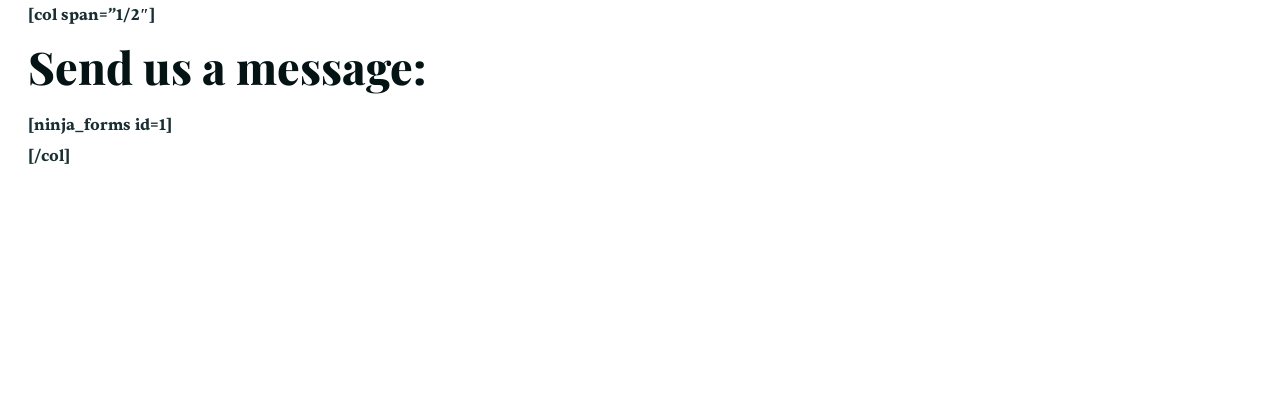

--- FILE ---
content_type: text/css
request_url: https://www.tampinesoptical.com/wp-content/themes/patterns-restaurant/build/public/public.css?ver=1.0.1
body_size: 511
content:
input[type=color],input[type=date],input[type=datetime-local],input[type=datetime],input[type=email],input[type=month],input[type=number],input[type=password],input[type=range],input[type=search],input[type=tel],input[type=text],input[type=time],input[type=url],input[type=week],select,textarea{--at-p:10px;--at-w:100%;--at-box-szg:border-box;-webkit-box-sizing:var(--at-box-szg);box-sizing:var(--at-box-szg);padding:var(--at-p);width:var(--at-w)}input[type=date],input[type=datetime-local],input[type=datetime],input[type=email],input[type=month],input[type=number],input[type=password],input[type=range],input[type=search]:not(.wp-block-search__input),input[type=tel],input[type=text],input[type=time],input[type=url],input[type=week]{--at-h:40px;height:var(--at-h)}input[type=submit]{--at-p:15px var(--wp--preset--spacing--30);--at-bg-cl:var(--wp--preset--color--primary);--at-bdr-cl:var(--wp--preset--color--primary);--at-bdr-sty:solid;--at-bdr-w:solid;--at-cl:var(--wp--preset--color--default);--at-cur:pointer;background:var(--at-bg-cl);border-color:var(--at-bdr-cl);border-style:var(--at-bdr-sty);border-width:var(--at-bdr-w);color:var(--at-cl);cursor:var(--at-cur);padding:var(--at-p)}input[type=submit]:focus,input[type=submit]:hover{--at-bg-cl:var(--wp--preset--color--quaternary);--at-bdr-cl:var(--wp--preset--color--quaternary)}.entry-content.wp-block-post-content a:not(.wp-element-button):not(.wp-block-button__link):not(.wp-block-query-pagination-previous):not(.page-numbers):not(.wp-block-query-pagination-next),.wp-block-comment-content a:not(.wp-element-button):not(.wp-block-button__link),.wp-block-heading a:not(.wp-element-button):not(.wp-block-button__link),p a:not(.wp-element-button):not(.wp-block-button__link){text-decoration:underline}.pwp-txt-dec-non,.pwp-txt-dec-non a{text-decoration:none!important}ol{list-style-position:inside}ol li ol,ol li ul{--at-m:0 0 0 25px;margin:var(--at-m)}ul{list-style-position:inside;--at-m:0;--at-p:0;margin:var(--at-m);padding:var(--at-p)}ul li ol,ul li ul{--at-m:0 0 0 25px;margin:var(--at-m)}hr:not(.wp-block-separator){--at-m:15px 0;margin:var(--at-m)}.post-password-form input[type=submit]{--at-m:15px 0 0 0;margin:var(--at-m)}.pwp-child-reset>*{-webkit-margin-before:0!important;margin-block-start:0!important}:where(.wp-site-blocks)>*+*{-webkit-margin-before:0!important;margin-block-start:0!important}:where(.wp-site-blocks)>*+*>*{-webkit-margin-before:0!important;margin-block-start:0!important}.is-style-scroll-to-top .wp-element-button:after{content:"↑";--at-pos:absolute;--at-l:50%;--at-t:50%;--at-tf:translate(-50%,-50%);font-family:initial;left:var(--at-l);position:var(--at-pos);text-indent:0;top:var(--at-t);-webkit-transform:var(--at-tf);-ms-transform:var(--at-tf);transform:var(--at-tf)}body:not(.admin-bar) .patterns-restaurant-header{--at-t:0}.patterns-restaurant-header{--at-pos:absolute;--at-t:var(--wp-admin--admin-bar--height);--at-l:0;--at-r:0;--at-z-idx:9}
